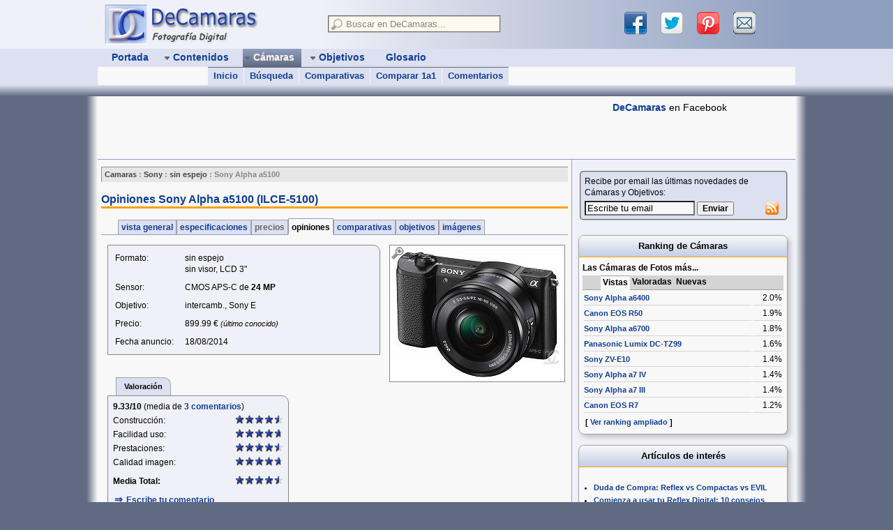

--- FILE ---
content_type: text/html; charset=ISO-8859-1
request_url: https://www.decamaras.com/CMS/component/option,com_camaras/Itemid,247/func,view/id,1941-opiniones-Sony-Alpha-a5100
body_size: 13927
content:
<?xml version='1.0'?>
 
<!DOCTYPE html PUBLIC "-//W3C//DTD XHTML 1.0 Transitional//EN" "http://www.w3.org/TR/xhtml1/DTD/xhtml1-transitional.dtd">
<html xmlns="http://www.w3.org/1999/xhtml" lang="es" xml:lang="es"> 
<head>
<script type="text/javascript"> if (window!=top) {top.location=location} </script>

<meta http-equiv="content-type" content="text/html; charset=iso-8859-1" />   
<meta http-equiv="content-languaje" content="es_ES" />   
<meta http-equiv="created" content="Wed, 14 Jan 2026 01:03:48 GMT" />

<title>Sony Alpha a5100: Opiniones | DeCamaras</title>
<meta name="description" content="Opiniones sobre Sony Alpha a5100 (ILCE-5100): valoracion 9.33/10 - leer los 3 comentarios de nuestros visitantes sobre esta camara." />
<meta name="thumbnail" content="https://www.decamaras.com/imagen/camaras14/sony-a5100p.jpg" />
<meta name="robots" content="index, follow" />
<link href="https://feeds.feedburner.com/NewCamaras" rel="alternate" type="application/rss+xml" title="RSS camaras" />
<script src="https://www.decamaras.com/CMS/images/lightbox.js" type="text/javascript"></script>
<meta property="og:title" content="Sony Alpha a5100: Opiniones" />
<meta property="og:type" content="website" />
<meta property="og:url" content="https://www.decamaras.com/CMS/component/option,com_camaras/Itemid,247/func,view/id,1941-opiniones-Sony-Alpha-a5100" />
<meta property="og:image" content="https://www.decamaras.com/imagen/camaras14/sony-a5100.jpg" />
<base href="https://www.decamaras.com/CMS/" />
<script src="https://www.decamaras.com/CMS/includes/js/DCjavascript1.js"></script>
<link rel="shortcut icon" href="https://www.decamaras.com/CMS/images/favicon.ico" />
<link rel='alternate' media='only screen and (max-width: 640px)' href='https://m.decamaras.com/CMS/component/option,com_camaras/Itemid,247/func,view/id,1941-opiniones-Sony-Alpha-a5100' />

<link rel="apple-touch-icon" href="https://www.decamaras.com/apple-touch-icon.png" />
<meta name="viewport" content="width=device-width, initial-scale=1, user-scalable=no" />

<script async src="https://pagead2.googlesyndication.com/pagead/js/adsbygoogle.js?client=ca-pub-4825945792476457"
     crossorigin="anonymous"></script>

<!-- Global site tag (gtag.js) - Google Analytics -->
<script async src="https://www.googletagmanager.com/gtag/js?id=G-5X0P9GJNTJ"></script>
<script>
  window.dataLayer = window.dataLayer || [];
  function gtag(){dataLayer.push(arguments);}
  gtag('js', new Date());

  gtag('config', 'G-5X0P9GJNTJ');
</script>
     

<style type='text/css'>

html{overflow-y:scroll;}
body{font-size:12px;font-family:Verdana,Arial,Helvetica,sans-serif;color:#040404;background-color:#606A80;margin:auto;}
a{color:#0F3D99;font-weight:bold;text-decoration:none;}
a:hover{text-decoration:underline;color:#0F3D99;}
a:visited{color:#0F3D99;}
a:visited img{border-color:#0F3D99;}
table{font-size:1em;}
form{margin:0;padding:0;}
fieldset{padding:0;}
legend{color:#134CBF;}
textarea{font-size:1em;font-family:Verdana,Arial,Helvetica,sans-serif;}
hr{border-top:1px solid #8F9FBF;width:100%;clear:both;}
blockquote{margin:10px 5px 10px 15px;}
table.tablefixed{table-layout:fixed;width:100%;}
table.tablefixed td{white-space:nowrap;overflow:hidden;}
table.table0{width:100%;margin:0;padding:0;border-width:0;border-spacing:0;border-collapse:collapse;}
table.table0 td{margin:0;padding:0;}
#menusup,#logo-user,#cuerpo,#pie{width:1000px;margin:auto;position:relative;}
#cabecera{
min-width:1000px;background-color:#DCE0F0;}
#logo-user{height:70px;}
#bannersup{height:90px;
border-bottom:1px solid #8F9FBF;overflow:hidden;}
#bannersupNO:hover{height:auto;}
#separa1{height:16px;min-width:1000px;background-color:#606A80;background:linear-gradient(#DCE0F0 ,#606A80);}
#separa2{height:10px;min-width:1000px;position:relative;background-color:#606A80;z-index:10;}
#cuerpo{line-height:1.4em;background-color:#F8F8F8;
}
#pie{font-size:1em;background-color:#8F9FBF;z-index:10;}
@media screen and (min-width:1032px){
#rell-izq{position:absolute;width:50%;height:70px;background-color:#F0F0F8;}
#rell-der{position:absolute;left:50%;width:50%;height:70px;background-color:#8F9FBF;}
#deg-izq{width:16px;height:100%;position:absolute;left:-16px;background:linear-gradient(to left,#F8F8F8 ,#606A80);}
#deg-der{width:16px;height:100%;position:absolute;right:-16px;background:linear-gradient(to right,#F8F8F8 ,#606A80);z-index:-1;}
#pie-izq{width:16px;height:100%;position:absolute;left:-16px;background:linear-gradient(to left,#8F9FBF ,#606A80);}
#pie-der{width:16px;height:100%;position:absolute;right:-16px;background:linear-gradient(to right,#8F9FBF ,#606A80);}
}
#mosmsg{display:none;position:absolute;z-index:950;left:40%;top:20px;padding:10px;color:#0F3D99;font-size:1.2em;font-weight:bold;background-color:#FFF8ED;border:1px solid #E6E6E6;}
#tabcentro{border-width:0;border-spacing:0;
table-layout:fixed;font-size:1em;}
td.center_A,td.center_B{padding:0;overflow:hidden;vertical-align:top;}
td.center_A{width:680px;}
td.center_B{width:820px;}
div.center_A,div.center_B{position:relative;margin:10px 5px;}
td.right_A{width:320px;overflow:hidden;background-color:#F0F0F8;border-left:1px solid #8F9FBF;}
td.right_B{width:180px;overflow:hidden;background-color:#F0F0F8;border-left:1px solid #8F9FBF;}
.right_top{}
.right_center{margin:10px auto;position:relative;z-index:1;}
.right_bot{}
.pie1{padding:10px;}
.pie2{width:180px;margin:0;padding:8px 0 0 0;border-left:1px solid #606A80;}
.pie3,.pie3 a{color:#FFF8ED;}
div.pathway{font-size:0.9em;font-weight:bold;color:#888;background-color:#E6E6E6;border:1px inset #E6E6E6;padding:2px 4px;}
.center_A div.pathway{width:670px;}
.center_B div.pathway{width:810px;}
a.pathway:link,a.pathway:visited{color:#444;font-weight:bold;text-decoration:none;}
a.pathway:hover{text-decoration:underline;}
ul.pathway{list-style:none;margin:0;padding:0;}
ul.pathway li{display:inline;}

#zonasup {width:680px;height :70px;background-color:#F0F0F8;background:linear-gradient(to right,#F0F0F8 ,#8F9FBF);}
#zonasup1{width:360px;float:left;}
#zonasup2{width:260px;float:right;margin:5px;}
#zonaLogo{width:320px;height:70px;vertical-align:top;background-color:#F0F0F8;}
#logoDC {margin:4px 8px;}
#logoDC a{display:block;}
#searchbox{}
#search_fld{width:240px;margin:10px;padding:2px;background-color:#FFF8ED;position:relative;z-index:999;}
input.inputbox_top{width:200px;margin:0 4px;padding:1px;border-width:0px;font-size:13px;font-family:Tahoma,Verdana,Geneva,Arial,Helvetica,sans-serif;background-color:transparent;}
#div_res_search{width:310px;position:absolute;left:-4px;top:4px;z-index:1000;text-align:left;border:1px solid #A2A2A2;background-color:#FFF8ED;box-shadow:4px 4px 4px rgba(32,32,32,0.5);}
.search_no{padding:4px;font-size:0.9em;}
#sharebox,#sharebox1{margin:0 10px;overflow:hidden;}
#sharebox a,#sharebox1 a{margin:0 10px;width:32px;height:32px;display:block;float:left;overflow:hidden;}
a.shl1{background:url("https://www.decamaras.com/CMS/templates/dc4/images/share-icons2.png") 0 0}
a.shl2{background:url("https://www.decamaras.com/CMS/templates/dc4/images/share-icons2.png") -32px 0}
a.shl3{background:url("https://www.decamaras.com/CMS/templates/dc4/images/share-icons2.png") -64px 0}
a.shl4{background:url("https://www.decamaras.com/CMS/templates/dc4/images/share-icons2.png") -96px 0}
#sharespread{height:60px;}
#sharepie{width:440px;margin-left:5px;padding:8px;background-color:#F0F0F8;border:1px solid grey;border-bottom-width:0px;border-radius:6px 6px 0 0;position:absolute;bottom:0px;}
#menu_user{line-height:1.4em;margin:5px 2px;padding:4px;
overflow:hidden;}
#menu_user div{margin-top:10px;}
#banner1{width:728px;height:90px;float:left;margin:0px;overflow:hidden;}
#banner2{width:250px;height:92px;float:left;margin:-2px 0 0 10px;overflow:hidden;}
.dib{display:inline-block;}
.vat{vertical-align:top;}
.fl{float:left;}
.fr{float:right;}
.cb{clear:both;}
.mt10{margin-top:10px}
.mr10{margin-right:10px;}
.ml10{margin-left:10px;}
.mrgButtonG{margin:10px 15px;}
.peque,a.peque,a.peque:hover,a.peque:visited{font-size:90%;font-weight:normal;}
.componentheading{color:#0F3D99;font-size:1.3em;font-weight:bold;padding:2px 0px;margin:15px 0 10px 0;border-bottom:medium solid #FFA000;}
#sidebar1{display:none;}
@media screen and (min-width:1380px) and (min-height:760px){#sidebar1{display:block;}}

#menusup{height:52px;font-family:Tahoma,Verdana,Geneva,Arial,Helvetica,sans-serif;z-index:990;overflow:hidden;background-color:#DCE0F0;
}
#menubar{height:26px;width:1000px;margin:auto;}
#menusub{height:26px;width:1000px;background-color:#F8F8F8;}
#r_menu{float:right;font-size:13px;margin:4px 10px;color:#0F3D99;}
ul.mainlevel_m3{height:26px;list-style:none;margin:0;padding:0 5px;font-size:14px;}
li.mainlevel_m3{margin:0 5px;padding:0;z-index:980;position:relative;display:inline;float:left;}
a.mainlevel_m3{display:block;}
a.mainlevel_m3:link,a.mainlevel_m3:visited,a.mainlevel_m3:hover {text-decoration:none;font-weight:bold;white-space:nowrap;}
a.mainlevel_m3:link,a.mainlevel_m3:visited{color:#0F3D99;}
a.mainlevel_m3:hover{
background-color:#8F9FBF;z-index:999;}
a.mainlevel_m3 span.mmenu{display:block;height:18px;padding:4px 6px 4px 2px;}
li.hidemenu div{display:none;}
li.showmenu div{display:block;}
li.showmenu span.mmenu{background-color:#8F9FBF;background:linear-gradient(#C3CFE5 ,#8F9FBF);}
a.mainlevel_m3:hover span{}
a.mainlevel_m3:hover span.mmenu{background-color:#8F9FBF;}
li.active_m3 span{color:#FFF8ED;}
li.active_m3 span.mmenu{background-color:#606A80;background:linear-gradient(#8F9FBF ,#606A80);}
div.sublevel_m3{position:absolute;width:620px;height:26px;top:26px;left:-50px;z-index:990;font-size:13px;overflow:hidden;}
ul.sublevel_m3{list-style:none;margin:0;padding:0;font-size:13px;}
ul.sublevel_m3 li{display:inline;float:left;white-space:nowrap;background-color:#DCE0F0;border-top:1px solid #8F9FBF;}
.border_sub_izq{border-left:1px solid #F8F8F8;}
a.sublevel_m3{display:block;height:18px;margin:0px 0px;padding:4px 8px;text-decoration:none;}
a.sublevel_m3:link,a.sublevel_m3:visited{color:#0F3D99;}
a.sublevel_m3:hover{
background-color:#8F9FBF;
text-decoration:none;}
li.active_s3 a.sublevel_m3{color:#FFF8ED;background-color:#8F9FBF;}
li.active_m3 ul li{border-color:#606A80;}



.articlehead{color:#0F3D99;font-size:1.25em;font-weight:bold;}
.category{color:#0F3D99;font-size:1.2em;font-weight:bold;text-decoration:none;margin:4px 0;}
.cat_list,.cat_table{line-height:1.8;}
.newspaneopen{border:0px ridge #D4D4D4;}
.contentpaneopen{border:0px ridge #D4D4D4;width:100%;}
.contentheading{color:#0F3D99;font-size:1.2em;font-weight:bold;white-space:nowrap;padding:5px 0px 2px 0px;}
h1.contentheading{color:#0F3D99;font-size:1.3em;font-weight:bold;white-space:nowrap;padding-top:15px;border-bottom:medium solid #FFA000;}
.otherheading{color:#404040;font-size:1.2em;font-weight:bold;margin:0 0 5px 0;padding:0;}
.bigheading{color:#404040;font-size:1.25em;font-weight:bold;margin:0 0 5px 0;padding:0;}
.ctc .contentheading{color:#404040;font-weight:bold;padding:5px 0 2px 0;border-bottom:1px solid #666666;}
.componenttable{border-width:0;}
.componenttable th{color:#FFF8ED;font-size:1.1em;font-weight:bold;background:#606A80 url("https://www.decamaras.com/CMS/templates/dc4/images/fondos.gif") left -84px repeat-x;}
.componenttable td.contentheading{font-size:1.1em;text-align:center;padding:4px;border-width:0;background:#8F9FBF url("https://www.decamaras.com/CMS/templates/dc4/images/fondos.gif") left -34px repeat-x;}
.componenttable a.category{font-size:1.1em;}
.contentpagetitle{text-align:center;}
.center{text-align:center;}
.newsarticle{color:#404040;font-size:12px;text-align:left;}
.highlight{color:#33DD33;font-weight:bold;}
.p_grande{font-size:1.1em;}
li.latestnews{margin-top:5px;}
.poll{color:#8F9FBF;font-size:12px;line-height:14px;}
.sectiontableentry1,.newspane,.popupwindow{background-color:#F0F0F8}
.sectiontableentry2{background-color:#DCE0F0}
.sectiontableheader{color:#FFF8ED;font-weight:bold;background:#606A80 url("https://www.decamaras.com/CMS/templates/dc4/images/fondos.gif") left -84px repeat-x;padding:4px;}
tr.sectiontableentry1 td,tr.sectiontableentry2 td{padding:4px;}

table.moduletable{margin:0px;padding:0px;width:100%;}
table.moduletable th{font-size:1.1em;font-weight:bold;text-align:center;}
table.moduletable td{font-size:1em;font-weight:normal;}
div.modulediv_R{margin:5px 0 15px 8px;}
table.moduletable_R{border:1px solid #A2A2A2;border-radius:8px;box-shadow:4px 4px 6px #C4C4C4;background:#F8F8F8;padding:0;width:100%;}
table.moduletable_R th{font-size:1.1em;font-weight:bold;text-align:center;padding:7px 5px;border-radius:8px 8px 0 0;background-color:#C3CFE5;background:linear-gradient(#F8F8F8,#C3CFE5);border-bottom:1px solid #FFA000;}
table.moduletable_R td{padding:5px;}
.right_A div.modulediv_R{width:300px;}
.right_B div.modulediv_R{width:160px;}
div.modulediv_B{position:absolute;left:8px;}
table.moduletable_R1{border-width:0;padding:5px;width:100%;}
table.modt1 td{font-size:1em;line-height:1.25em;}
table.modt2 ul{font-size:0.9em;line-height:1.25em;padding:2px 0;margin-left:1.5em;}

table.contenttoc{border:1px outset #606A80;background:#C3CFE5;margin:5px 0px 5px 5px;padding:2px 2px 2px 2px;font-size:14px;font-weight:bold;float:right;}
table.contenttoc th{color:#000033;background:#8F9FBF;}
.pagenavcounter{color:#040404;font-size:1em;font-weight:bold;font-style:italic;}
.pagenavbar{color:#000033;background:#C3CFE5;text-align:center;font-weight:bold;padding:5px;}
.pagenav{}
.titulo_art,.titulo_ana,.titulo_ctc,.titulo_CTC,.titulo_tut,.titulo_fla{font-size:1.2em;font-weight:bold;font-style:italic;margin-top:1.5em;color:#003366;}
ul.toc_art{list-style:none;line-height:2;}
.firma{clear:both;color:#404040;font-size:1.15em;font-weight:bold;font-style:italic;border:1px outset #C3CFE5;background-color:#C3CFE5;margin:4px 0;padding:4px;}
.commentlist{border:1px solid #606A80;background-color:#C3CFE5;}
table.cam_espec{margin-top:4px;border:1px solid #888;border-collapse:collapse;}
table.cam_espec td{border:1px solid #888;}
.cam_espeh{color:#404040;font-size:1.1em;font-weight:bold;background:#C3CFE5;padding:4px;text-align:center;}
table.tab_espe_noti{border:2px outset #404040;background:#C3CFE5;margin:0px;padding:0px;}
table.tab_espe_noti td{background:#D4D4D4;}
table.tab_compara{border:0px solid #A2A2A2;border-collapse:collapse;}
table.tab_compara td{border:1px solid #A2A2A2;}
tr.tr_comp:hover{background-color:white}
fieldset.mi_banner1{border:#FFA000 2px solid;padding:4px;background-color:#404040;}
a.mi_banner1:link,a.mi_banner1:hover,a.mi_banner1:visited{color:#F0F0F0;}
table.moduletable_ban1{margin:0px 0px 10px 0px;padding:0px;width:128px;background-color:#FFF8ED;}
.button{font-size:12px;font-weight:bold;}
.buttonheading{color:#0F3D99;font-size:12px;font-weight:bold; background:#8F9FBF;}
.combosearch{font-size:12px;font-weight:bold;background:#FFF8ED;}
.inputbox{background:#F8F8F8;font-size:1.05em;font-weight:bold;}
.inputbox_no{background:#DCE0F0;font-size:1.05em;font-weight:normal;}
.inputbox_si{background:#FFF8ED;font-size:1.05em;font-weight:bold;}
.selectbox,.input{background:#FFF8ED;}
.message{color:#f04040;font-size:1.2em;font-weight:bold;}
.small{color:#FFA000;font-size:0.9em;text-decoration:none;}
div.tabs_div{line-height:1.8em;}
div.tabs_div td,table.tabs_tab td{padding:2px 0;}
table.tabs_tab td{border-bottom:1px solid #D4D4D4;}
td.offtab{padding:0;background-color:#D4D4D4;border-bottom:1px solid #A2A2A2;}
td.ontab {padding:0;background-color:#F8F8F8;border-top:1px solid #A2A2A2;}
.contentpane ul{margin:2px 4px 2px 16px;padding:0px;list-style-position:outside;list-style-type:circle;}
.contentintro_body{padding:5px;border:1px solid #A2A2A2;}
.contentintro_body img{margin-right:5px;}
.camara_list{border-bottom:1px solid #A2A2A2}
.camara_list td{border-top:1px solid #A2A2A2;border-right:1px solid #fff;}
.big_home{ font-family:Arial,sans-serif;font-size:1.15em;text-align:justify;}
td.midM2td{border:1px solid #8F9FBF;}
table.lst_rank{width:100%;padding:0px;margin:0px;border-top:1px dashed #8F9FBF;}
table.lst_rank td{height:62px;border-bottom:1px dashed #8F9FBF;background-color:#F8F8F8;}
table.midM3{border-top:1px solid #8F9FBF;}
td.midM3td{border-right:1px solid #8F9FBF;}
td.midM3td th{border-bottom:1px solid #A2A2A2;padding-bottom:2px;}
td.midM3td a,td.midM3td a:hover,td.midM3td a:visited{font-weight:normal;}
a.tooltip:hover{position:relative;text-decoration:none;}
a.tooltip span{display:none;top:10px;left:-190px;width:200px;font-weight:normal;text-decoration:none;color:black;padding:5px;margin:5px;background:#FFF8ED;border:1px solid #404040;}
a.tooltip:hover span{position:absolute;display:block;z-index:2000;}
a.tip2{display:inline-block;margin:4px;padding:2px 4px;border:1px dotted blue;}
a.tip2:hover{border:1px solid blue;background:#FFF8ED;}
a.tip2 span{top:30px;left:-122px;width:240px;border-radius:5px;}
a.tip2 span:after{content:'';position:absolute;bottom:100%;left:50%;margin-left:-8px;width:0;height:0;border-bottom:8px solid #000000;border-right:8px solid transparent;border-left:8px solid transparent;}
.cotab_tbl{padding-top:6px;padding-bottom:6px;line-height:1.2em;}
.cotab_lst{margin:0;padding:0;border:0;list-style-type:none;}
.cotab_sep{width:100%;margin:0;padding-top:6px;border-top:1px solid #F8F8F8;border-bottom:1px solid #8F9FBF;}
.cotab{display:inline;font-weight:bold;padding:3px 1px 3px 1px;border:1px solid #A2A2A2;}
.cotab_act{padding-top:5px;border-bottom-width:0;background-color:#F8F8F8;border-color:#8F9FBF;}
.cotab_off{color:#666;border-bottom:1px solid #8F9FBF;background-color:#DCE0F0;}
.cotab_on {border-bottom:1px solid #8F9FBF;background-color:#DCE0F0;}
.cotab_on a{text-decoration:none;}
.cotab_on a:hover{text-decoration:none;background-color:#F8F8F8;}
.pad4{padding:4px;}
.gl_letter{background-color:#F0F0F8;border:1px solid #A2A2A2;}
.gl_nav{font-size:1.4em;font-weight:bold;line-height:1.8em;text-align:center;}
div.gl_nav div{display:inline-block;}
.pathwayf{color:#404040;font-size:1em;}
table.blog_all_P{border-spacing:8px;}
td.blog_item_P{background-color:#F0F0F8;border:1px solid #A2A2A2;}
.contentheading_P{font-size:1.2em;margin:5px;}
table.tab_inset{border:1px solid #A2A2A2;}
table.tab_inset td{border:1px inset #A2A2A2;background-color:#E6E6E6;}
table.tab_inset .td1{border:0px;background-color:#DCE0F0;}
table.tab_inset .td2{border:0px;background-color:#F0F0F8;}
table.camara_list .category{font-size:1.1em;}
ul.mostread{margin:0;padding:0 0 0 1.5em;}
ul.mainlevel{margin:0;padding:0 0 0 24px;}
.subpie,.dirp{font-size:0.95em;}
.round2{border-radius:0 10px 0 0;}
.arrow{font-size:14px;color:#0F3D99;padding:0 2px;}
table.tab_res_search{margin:0px;}
table.tab_res_search td{padding:4px;}
table.tab_res_search tr:hover{background-color:#eee;}
table.border3d td{border-bottom:1px solid #D4D4D4;}
.padi,table.trpadi td{padding:4px;}
table.trpadi{line-height:1.4em;}
div.padi{border:1px solid #888;margin:0 5px;}
.tdalto{height:2.5em;}
.ctitle{display:inline-block;padding:0.3em 1.0em;margin:0 0 0 1.6em;color:#040404;font-size:0.9em;font-weight:bold; line-height:1.8em;border:1px solid #A2A2A2;border-bottom-width:0px;}
.co_compPanel{margin-left:10px;border:1px solid grey;border-radius:10px;background-color:#f0f0f0;width:75%;padding:5px;}
.compraBtn{max-width:230px;margin:0 auto;padding:0;font-size:14px;border:1px solid grey;border-radius:8px;overflow:hidden;background-color:#ffa000;}
.compraBtn a{display:block;margin:0;padding:5px 10px;text-align:center;background:linear-gradient(rgba(255,255,255,0.6),rgba(0,0,0,0.1));}
.compraBtn a:hover{text-decoration:none;background:linear-gradient(rgba(0,0,0,0.1),rgba(255,255,255,0.6));}

#lightbox{background-color:#eee;padding:10px;border-bottom:2px solid #666;border-right:2px solid #666;z-index:2000;}
#lightboxDetails{font-size:0.8em;padding-top:0.4em;}
#lightboxCaption{float:left;}
#keyboardMsg{float:right;}
#closeButton{top:0px;right:0px;}
#lightbox img{border:none;clear:both;}
#overlay img{border:none;}
#overlay{width:100%;min-width:1000px;margin:auto;background-image:url("https://www.decamaras.com/CMS/images/overlay.png");}
* html #overlay{background-color:#333;background-color:transparent;// background-image:url(https://www.decamaras.com/CMS/images/blank.gif);filter:progid:DXImageTransform.Microsoft.AlphaImageLoader(src="https://www.decamaras.com/CMS/images/overlay.png",sizingMethod="scale");}


@media print{body{font-size:75%;font-family:verdana,helvetica,sans-serif;}
body,#cuerpo,.center_A,.center_B{color:black;background-color:white;width:auto !important;margin:auto !important;padding:0 !important;}
#cabecera,#bannersup,#separa1,#separa2,#pie,#sharepie,
.right_A,.right_B,.pathway,.googlead,.addthis,.commentlist,.pagenav_content{visibility:hidden !important;display:none !important;}}

</style>

</head>
<body>


<script type="text/javascript">
  (function(i,s,o,g,r,a,m){
  i['GoogleAnalyticsObject']=r;i[r]=i[r]||function(){
  (i[r].q=i[r].q||[]).push(arguments)},i[r].l=1*new Date();a=s.createElement(o),
  m=s.getElementsByTagName(o)[0];a.async=1;a.src=g;m.parentNode.insertBefore(a,m)
  }) (window,document,'script','//www.google-analytics.com/analytics.js','ga');
  ga('create', 'UA-182796-1', 'decamaras.com')
  ga('require', 'displayfeatures')
  ga('send', 'pageview')
</script>


<div id="fb-root"></div>

<script async defer crossorigin="anonymous" src="https://connect.facebook.net/es_ES/sdk.js#xfbml=1&version=v12.0" nonce="sWoxE7pS"></script>

<script>
  var tipoBanner = 1;
</script>
<div id="cabecera">

 <div id="rell-izq"></div>
 <div id="rell-der"></div>

 <div id="logo-user">
  <table class="table0">
   <tr>
    <td id="zonaLogo">
  <div id="logoDC">
   <a href="https://www.decamaras.com/CMS/index.php" title="Portada DeCamaras">
    <img src="https://www.decamaras.com/imagen/web/logoDC4.jpg" alt="Logo DeCamaras" width="225" height="60" border="0" />
   </a>
  </div>
  
    </td>
    <td id="zonasup">
     <div id="zonasup1">
      <div id="searchbox">
<script type="text/javascript">
  var cntTimeout = 0
  var wordOld = ''

function ajaxSearch() {
  cntTimeout++
  setTimeout("ajaxSearchDelayed("+cntTimeout+")", 250)
}
function ajaxSearchDelayed(count) {
  if (cntTimeout!=count) return
  var word = document.DCsearch.xword.value
  word = word.replace(/^\s+|\s+$/gm,'')

  if (word.length<2) {
    document.getElementById('div_res_search').style.display = 'block'
    document.getElementById('search_result').innerHTML = '<div class="search_no"><em>- Escribe al menos 2 letras para Buscar -</em></div>'
  }
  else {
    if (wordOld!=word) {
      var url = 'https://www.decamaras.com/CMS/components/com_search/dc-busca2.php' + '?xword=' + word
      getAJAX( url, showSearchResults, hideSearchResults )
    }
    else document.getElementById('div_res_search').style.display = 'block'
  }
  wordOld = word
}
function showSearchResults(response) {
  document.getElementById('div_res_search').style.display = 'block'
  document.getElementById('search_result').innerHTML = response
}
function hideSearchResults() {
  setTimeout( "document.getElementById('div_res_search').style.display = 'none'", 250)
}
</script>

  <form name="DCsearch" action="https://www.decamaras.com/CMS/component/option,com_search/Itemid,248" method="post" autocomplete='off' onsubmit="if (this.xword.value=='' || this.xword.value=='Buscar en DeCamaras...') return false;">
   <fieldset id="search_fld">
    <img src="https://www.decamaras.com/CMS/templates/dc4/images/search-btn.png" width="17" height="17" border="0" alt="buscar" title="buscar" align="left" />
    <input type="text" name="xword" class="inputbox_top" style="color:#888888;" value="Buscar en DeCamaras..."
 onfocus="if(this.value=='Buscar en DeCamaras...') {this.value='';this.style.color=''} else ajaxSearch(this.value)"
 onkeydown="ajaxSearch()" onkeyup="ajaxSearch()" onblur="hideSearchResults()" />
    <div style='position:relative;z-index:1000;'>
     <div id='div_res_search' style='display:none;'>
      <div id='search_result'>
    </div></div></div>
   </fieldset>
   <input type="hidden" name="goto" value="1" />
  </form>

      </div>
     </div>
     <div id="zonasup2">
      <div id="sharebox">
   

<script type="text/javascript">
function clickShare(ths, name, url) {
  ga('send', 'event', 'share', name, location.href)
  ths.href = url
  return true
}
</script>

 <a href="#" onclick="clickShare(this, 'Facebook', 'https://www.facebook.com/sharer/sharer.php?u=' + encodeURIComponent(location.href));"
  title="compartir en Facebook" class="shl1" target="_blank"></a> 
 &nbsp; 
 <a href="#" onclick="clickShare(this, 'Twitter', 'https://twitter.com/intent/tweet?text=' + encodeURIComponent(document.title) + '&amp;url='+ location.href);"
  title="compartir en Twitter" class="shl2" target="_blank"></a>
 &nbsp;
 <a href="#" onclick="clickShare(this, 'Pinterest', 'https://www.pinterest.com/pin/create/button/?description=' + encodeURIComponent(document.title) + '&amp;url=' + encodeURIComponent(location.href) + '&amp;media=' + encodeURIComponent('https://www.decamaras.com/imagen/camaras14/sony-a5100.jpg'));"
  title="compartir en Pinterest" class="shl3" target="_blank"></a> 
 &nbsp;
 <a href="#" onclick="clickShare(this, 'Email', 'mailto:?subject=Te%20puede%20interesar%20esta%20pagina%20en%20DeCamaras.com&amp;body=' + encodeURIComponent(document.title) + ' %0A%0A ' + encodeURIComponent(location.href));"
 title="compartir por Email" class="shl4"></a> 

      </div>
     </div>
    </td>
   </tr>
  </table>
 </div>

<div id="menusup">
<div id="menubar">
 <ul class="mainlevel_m3">
  <li class="mainlevel_m3 hidemenu" id="menu_1" onmouseover="menu_show(this,1)" onmouseout="menu_hide(this,0)">
   <a href="https://www.decamaras.com/CMS/index.php" class="mainlevel_m3">
	<span class="mmenu">&nbsp;&nbsp;Portada&nbsp;</span>
   </a>
  </li>
  <li class="mainlevel_m3 hidemenu" id="menu_2" onmouseover="menu_show(this,1)" onmouseout="menu_hide(this,0)">
   <a href="https://www.decamaras.com/CMS/content/view/10/10-Contenidos" class="mainlevel_m3" onclick="return !isTouch">
	<span class="mmenu"><img src='https://www.decamaras.com/CMS/templates/dc4/images/flechaMas.gif' alt='' width='9' height='9'  style='border:0;margin:0;vertical-align:middle;' />&nbsp;Contenidos&nbsp;</span>
   </a>
   <div class="sublevel_m3">
   <ul class="sublevel_m3">
    <li id="menu_2_1"><a href="https://www.decamaras.com/CMS/content/section/7/61-Articulos" class="sublevel_m3" >Artículos Fotográficos</a></li>
    <li id="menu_2_2"><a href="https://www.decamaras.com/CMS/content/section/4/81-Tutorial-Photoshop" class="sublevel_m3 border_sub_izq" >Tutoriales Photoshop</a></li>
    <li id="menu_2_3"><a href="https://www.decamaras.com/CMS/content/section/3/40-FAQ-de-Fotografia" class="sublevel_m3 border_sub_izq" >FAQ de Fotografía</a></li>
    <li id="menu_2_4"><a href="https://www.decamaras.com/CMS/content/view/74/211-Conoce-tu-Camara-Introduccion" class="sublevel_m3 border_sub_izq" >Conoce tu Cámara</a></li>
   </ul>
   </div>
  </li>
  <li class="mainlevel_m3 hidemenu" id="menu_3" onmouseover="menu_show(this,1)" onmouseout="menu_hide(this,0)">
   <a href="https://www.decamaras.com/CMS/component/option,com_camaras/Itemid,247" class="mainlevel_m3" onclick="return !isTouch">
	<span class="mmenu"><img src='https://www.decamaras.com/CMS/templates/dc4/images/flechaMas.gif' alt='' width='9' height='9'  style='border:0;margin:0;vertical-align:middle;' />&nbsp;Cámaras&nbsp;</span>
   </a>
   <div class="sublevel_m3">
   <ul class="sublevel_m3">
    <li id="menu_3_1"><a href="https://www.decamaras.com/CMS/component/option,com_camaras/Itemid,247" class="sublevel_m3" >Inicio</a></li>
    <li id="menu_3_2"><a href="https://www.decamaras.com/CMS/component/option,com_camaras/Itemid,247/func,find" class="sublevel_m3 border_sub_izq" >Búsqueda</a></li>
    <li id="menu_3_3"><a href="https://www.decamaras.com/CMS/component/option,com_camaras/Itemid,247/func,comp" class="sublevel_m3 border_sub_izq" >Comparativas</a></li>
    <li id="menu_3_4"><a href="https://www.decamaras.com/CMS/component/option,com_camaras/Itemid,247/func,cmp2" class="sublevel_m3 border_sub_izq" >Comparar 1a1</a></li>
    <li id="menu_3_5"><a href="https://www.decamaras.com/CMS/component/option,com_camaras/Itemid,247/func,cmnt" class="sublevel_m3 border_sub_izq" >Comentarios</a></li>
   </ul>
   </div>
  </li>
  <li class="mainlevel_m3 hidemenu" id="menu_4" onmouseover="menu_show(this,1)" onmouseout="menu_hide(this,0)">
   <a href="https://www.decamaras.com/CMS/component/option,com_objetivos/Itemid,291" class="mainlevel_m3" onclick="return !isTouch">
	<span class="mmenu"><img src='https://www.decamaras.com/CMS/templates/dc4/images/flechaMas.gif' alt='' width='9' height='9'  style='border:0;margin:0;vertical-align:middle;' />&nbsp;Objetivos&nbsp;</span>
   </a>
   <div class="sublevel_m3">
   <ul class="sublevel_m3">
    <li id="menu_4_1"><a href="https://www.decamaras.com/CMS/component/option,com_objetivos/Itemid,291" class="sublevel_m3" >Inicio</a></li>
    <li id="menu_4_2"><a href="https://www.decamaras.com/CMS/component/option,com_objetivos/Itemid,291/func,find" class="sublevel_m3 border_sub_izq" >Búsqueda</a></li>
    <li id="menu_4_3"><a href="https://www.decamaras.com/CMS/component/option,com_objetivos/Itemid,291/func,comp" class="sublevel_m3 border_sub_izq" >Comparativas</a></li>
    <li id="menu_4_4"><a href="https://www.decamaras.com/CMS/component/option,com_objetivos/Itemid,291/func,cmnt" class="sublevel_m3 border_sub_izq" >Comentarios</a></li>
   </ul>
   </div>
  </li>
  <li class="mainlevel_m3 hidemenu" id="menu_6" onmouseover="menu_show(this,1)" onmouseout="menu_hide(this,0)">
   <a href="https://www.decamaras.com/CMS/component/option,com_glossary/Itemid,255" class="mainlevel_m3">
	<span class="mmenu">&nbsp;&nbsp;Glosario&nbsp;</span>
   </a>
  </li>
 </ul>
</div>

<div id="menusub"></div>

<script type="text/javascript">
function menu_hide(ths) {
  ths.className = ths.className.replace(" showmenu", " hidemenu")
  if (active_menu!=0) {
    active_TO = setTimeout( 'show_active()', 100)
  }
}
function menu_show(ths) {
  if (active_menu!=0) {
    if (active_TO!=0) clearTimeout(active_TO)
    else active_menu.className = active_menu.className.replace(" showmenu", " hidemenu")
  }
  ths.className = ths.className.replace(" hidemenu", " showmenu")
}
function show_active() {
  active_menu.className = active_menu.className.replace(" hidemenu", " showmenu")
  active_TO = 0
}

var isTouch = "ontouchstart" in document.documentElement
var active_menu = 0
var active_subm = 0
var active_TO = 0
active_menu = document.getElementById("menu_3")
active_menu.className += " active_m3"
active_menu.className = active_menu.className.replace(" hidemenu", " showmenu")
</script>

</div>
 <div id="separa1"></div>

</div> <!-- cabecera -->


<div id="cuerpo">
 <div id="deg-izq"></div>
 <div id="deg-der"></div>

 <div id="bannersup">
<div id="banner1">
<ins class="adsbygoogle"
     style="display:inline-block;width:728px;height:90px"
     data-ad-client="ca-pub-4825945792476457"
     data-ad-slot="9949737998"></ins>
<script type="text/javascript">
(adsbygoogle = window.adsbygoogle || []).push({});
</script>
</div>
<div id="banner2">
<div style='margin:10px 0; font-family:helvetica; font-size:14px;'>
<a href='https://www.facebook.com/fotografia.decamaras/' title='nuestra pagina en Facebook' target='_blank'>DeCamaras</a>
en Facebook
</div>

<div class="fb-like" data-href="https://www.facebook.com/fotografia.decamaras/" data-width="250" data-layout="standard" data-action="like" data-size="large" data-share="false"></div>

</div>
 </div>

 <div id="centro">
  <table id="tabcentro">
   <tr>
    <td class="center_A">
     <div class="center_A">
      <div id="mosmsg"></div>

  <table class="table0 tablefixed"><tr><td>
   <div class="pathway">
<ul class="pathway" itemscope itemtype="http://schema.org/BreadcrumbList">
<li itemprop="itemListElement" itemscope itemtype="http://schema.org/ListItem"><a itemprop="item" href="https://www.decamaras.com/CMS/component/option,com_camaras/Itemid,247" class="pathway"><span itemprop="name">Camaras</span></a> <meta itemprop="position" content="1" /> : </li> <li itemprop="itemListElement" itemscope itemtype="http://schema.org/ListItem"><a itemprop="item" href="https://www.decamaras.com/CMS/component/option,com_camaras/Itemid,247/func,find/marca,Sony" class="pathway"><span itemprop="name">Sony</span></a> <meta itemprop="position" content="2" /> : </li> <li itemprop="itemListElement" itemscope itemtype="http://schema.org/ListItem"><a itemprop="item" href="https://www.decamaras.com/CMS/component/option,com_camaras/Itemid,247/func,find/marca,Sony/forma,seudoreflex" class="pathway"><span itemprop="name">sin espejo</span></a> <meta itemprop="position" content="3" /> : </li> Sony Alpha a5100
</ul>
   </div>
  </td></tr></table>

<h1 class='componentheading'> Opiniones Sony Alpha a5100 (ILCE-5100)</h1>
<table width='100%' cellpadding='0' cellspacing='0' border='0' class='cotab_tbl'><tr><td width='5%'><div class='cotab_sep'>&nbsp;</div></td>
<td><ul class='cotab_lst'>
<li class='cotab cotab_on'><a href='https://www.decamaras.com/CMS/component/option,com_camaras/Itemid,247/func,view/id,1941-Sony-Alpha-a5100'>&nbsp;vista&nbsp;general&nbsp;</a></li><li class='cotab cotab_on'><a href='https://www.decamaras.com/CMS/component/option,com_camaras/Itemid,247/func,view/id,1941-datos-Sony-Alpha-a5100'>&nbsp;especificaciones&nbsp;</a></li><li class='cotab cotab_off'>&nbsp;precios&nbsp;</li><li class='cotab cotab_act'>&nbsp;opiniones&nbsp;</li><li class='cotab cotab_on'><a href='https://www.decamaras.com/CMS/component/option,com_camaras/Itemid,247/func,view/id,1941-comparar-Sony-Alpha-a5100'>&nbsp;comparativas&nbsp;</a></li><li class='cotab cotab_on'><a href='https://www.decamaras.com/CMS/component/option,com_camaras/Itemid,247/func,view/id,1941-lentes-Sony-Alpha-a5100'>&nbsp;objetivos&nbsp;</a></li><li class='cotab cotab_on'><a href='https://www.decamaras.com/CMS/component/option,com_camaras/Itemid,247/func,view/id,1941-fotos-Sony-Alpha-a5100'>&nbsp;imágenes&nbsp;</a></li></ul></td>
<td width='25%'><div class='cotab_sep'>&nbsp;</div></td>
</tr>
</table>
<div itemscope itemtype='http://schema.org/Product'>
<meta itemprop='name' content='Sony Alpha a5100' />
<table width='100%' cellpadding='4' cellspacing='0' border='0' class='contentpane'>
<tr><td valign='top' width='100%'>
<div style='height:4px;'></div><div class='sectiontableentry1 round2 padi'>
<table width='100%' class=' trpadi'><tr><td valign='top' width='90'>Formato:</td><td>sin espejo<br/>sin&nbsp;visor, LCD&nbsp;3&quot;</td></tr>
<tr><td valign='top'>Sensor:</td><td>CMOS APS-C de <b>24&nbsp;MP</b></td></tr>
<tr><td valign='top'>Objetivo:</td><td>intercamb., Sony E</td></tr>
<tr><td valign='top'>Precio:</td><td>899.99 &euro; <span class='dirp'><em>(último conocido)</em></span></td></tr>
<tr><td valign='top'>Fecha&nbsp;anuncio:</td><td>18/08/2014</td></tr>
</table>
</div><br />
<br /><h3 class='sectiontableentry2 ctitle round2'>Valoración</h3><div class='sectiontableentry1 round2 padi' style='width:250px;'>
<table width='100%'>
<tr><td colspan='2'><b>9.33/10</b> (media de <a href='https://www.decamaras.com/CMS/component/option,com_camaras/Itemid,247/func,view/id,1941-opiniones-Sony-Alpha-a5100'>3 comentarios</a>)</td></tr>
<tr><td>Construcción: </td><td align='right'><img src='https://www.decamaras.com/imagen/web/rating90.gif' alt='9/10' title='9/10' /></td></tr>
<tr><td>Facilidad uso: </td><td align='right'><img src='https://www.decamaras.com/imagen/web/rating95.gif' alt='9.67/10' title='9.67/10' /></td></tr>
<tr><td>Prestaciones: </td><td align='right'><img src='https://www.decamaras.com/imagen/web/rating90.gif' alt='9/10' title='9/10' /></td></tr>
<tr><td>Calidad&nbsp;imagen:&nbsp;</td><td align='right'><img src='https://www.decamaras.com/imagen/web/rating95.gif' alt='9.67/10' title='9.67/10' /></td></tr>
<tr height='5'><td colspan='2'></td></tr>
<tr><td><b>Media Total: </b></td><td align='right'><img src='https://www.decamaras.com/imagen/web/rating90.gif' alt='9.33/10' title='9.33/10' /></td></tr>
<tr><td colspan='2' class='tdalto'><b class='arrow'>&rArr;</b> <a href='https://www.decamaras.com/CMS/component/option,com_camaras/Itemid,247/com,1/func,sign/id,1941-Comentar-Sony-Alpha-a5100'>Escribe tu comentario</a></td></tr>
</table>
<span itemprop='aggregateRating' itemscope itemtype='http://schema.org/AggregateRating'>
<meta itemprop='reviewCount' content='3' /><meta itemprop='ratingValue' content='9.33' /><meta itemprop='bestRating' content='10' /></span>
</div><br />
</td><td valign='top' width='260'>
<div style='width:250px; border:1px solid #888; margin:4px auto;'><a href='https://www.decamaras.com/imagen/camaras14/sony-a5100.jpg' target='_blank' class='dib' rel='lightbox' title='Sony Alpha a5100' style='display:block;position:relative;'><img src='https://www.decamaras.com/imagen/camaras14/250/sony-a5100.jpg' itemprop='image' alt='Sony Alpha a5100' border='0' /><img src='https://www.decamaras.com/CMS/images/lupa.png' alt='' border='0' style='position:absolute;z-index:200;top:2px;left:2px;'/></a></div>
</td></tr></table>
<br />&nbsp;&nbsp;<b>Hay 3 comentarios de nuestros usuarios sobre esta cámara:</b><br /><br />
<div style='height:4px;'></div><div class='sectiontableentry1 round2 padi'>
<table width='100%' cellpadding='4' cellspacing='0'><tr class='sectiontableentry2'><td colspan='3'><a href='https://www.decamaras.com/CMS/component/option,com_camaras/Itemid,247/func,view/id,1941-opinion/opid,2425'>#2425</a> <span class='peque'>Escrito el 15/12/2018</span> <span class='peque'>por&nbsp;</span><b>Àngel Galan</b> <span class='peque'>desde&nbsp;Girona</span></td></tr><tr><td valign='top' colspan='2'><div class='pad4'>Una gran maquina, dispongo de dos SONY la ILCE 5000 y la ILCE 5100 y ha las dos les ha pasado lo mismo, el sistema eléctrico del Flaix (trampilla de salida) se deteriora y te quedas sin el.     &nbsp;<br />Por lo demás es perfecta.</div></td>
<td valign='top' width='30%' rowspan='2'><fieldset class='sectiontableentry1'><table width='100%'>
<tr><td nowrap>Construcción: </td><td align='right'><img src='https://www.decamaras.com/imagen/web/rating70.gif' alt='7/10' title='7/10'></td></tr>
<tr><td nowrap>Facilidad uso: </td><td align='right'><img src='https://www.decamaras.com/imagen/web/rating90.gif' alt='9/10' title='9/10'></td></tr>
<tr><td nowrap>Prestaciones: </td><td align='right'><img src='https://www.decamaras.com/imagen/web/rating90.gif' alt='9/10' title='9/10'></td></tr>
<tr><td nowrap>Calidad imagen: </td><td align='right'><img src='https://www.decamaras.com/imagen/web/rating100.gif' alt='10/10' title='10/10'></td></tr>
<tr height='5'><td colspan='2'></td></tr>
<tr><td nowrap>Valor. Media: </td><td align='right'><img src='https://www.decamaras.com/imagen/web/rating85.gif' alt='8.75/10' title='8.75/10'></td></tr>
</table>
</fieldset>
</td></tr>
<tr><td valign='top' width='35%'><div style='padding:4px; border-top:1px solid #ccc;'><img src='https://www.decamaras.com/CMS/images/cplus.gif' alt='+' width='16' height='16' hspace='4' vspace='4' border='0' valign='middle' style='vertical-align:middle'/><em> A favor:</em><br clear='all'/>Las imágenes </div></td>
<td valign='top' width='35%'><div style='padding:4px; border-top:1px solid #ccc;'><img src='https://www.decamaras.com/CMS/images/cminus.gif' alt='-' width='16' height='16' hspace='4' vspace='4' border='0' valign='middle' style='vertical-align:middle'/><em> En contra:</em><br clear='all'/>El sistema del flaix</div></td></tr>
</table>
</div><br />
<div id="banner3" class="googlead" style="margin-top:10px; height:92px;">
<ins class="adsbygoogle"
     style="display:block"
     data-ad-client="ca-pub-4825945792476457"
     data-ad-slot="6710533619"
     data-ad-format="auto"></ins>
<script>
(adsbygoogle = window.adsbygoogle || []).push({});
</script>
</div>
<div style='height:4px;'></div><div class='sectiontableentry1 round2 padi'>
<table width='100%' cellpadding='4' cellspacing='0'><tr class='sectiontableentry2'><td colspan='3'><a href='https://www.decamaras.com/CMS/component/option,com_camaras/Itemid,247/func,view/id,1941-opinion/opid,2368'>#2368</a> <span class='peque'>Escrito el 09/11/2017</span> <span class='peque'>por&nbsp;</span><b>@caas14</b> <span class='peque'>desde&nbsp;Colombia</span></td></tr><tr><td valign='top' colspan='2'><div class='pad4'>La llevo usando 4 meses y me a encantado. Es apta para llevar de viaje sin que te incomode. La batería efectivamente alcanzada para 400 Tomás aproximadamente es un poco demorada la recarga de la batería un tiempo 4 horas lo que te obliga a tener otra batería de reserva. Las aplicaciones que se ven desde la página de Sony para complementar la cámara son atractivas pero hay que comprarlas. Los precios de estas aplicaciones varían dependiendo lo que quieras hacer con la cámara hay desde gratis hasta los 10 €.</div></td>
<td valign='top' width='30%' rowspan='2'><fieldset class='sectiontableentry1'><table width='100%'>
<tr><td nowrap>Construcción: </td><td align='right'><img src='https://www.decamaras.com/imagen/web/rating100.gif' alt='10/10' title='10/10'></td></tr>
<tr><td nowrap>Facilidad uso: </td><td align='right'><img src='https://www.decamaras.com/imagen/web/rating100.gif' alt='10/10' title='10/10'></td></tr>
<tr><td nowrap>Prestaciones: </td><td align='right'><img src='https://www.decamaras.com/imagen/web/rating80.gif' alt='8/10' title='8/10'></td></tr>
<tr><td nowrap>Calidad imagen: </td><td align='right'><img src='https://www.decamaras.com/imagen/web/rating90.gif' alt='9/10' title='9/10'></td></tr>
<tr height='5'><td colspan='2'></td></tr>
<tr><td nowrap>Valor. Media: </td><td align='right'><img src='https://www.decamaras.com/imagen/web/rating90.gif' alt='9.25/10' title='9.25/10'></td></tr>
</table>
</fieldset>
</td></tr>
<tr><td valign='top' width='35%'><div style='padding:4px; border-top:1px solid #ccc;'><img src='https://www.decamaras.com/CMS/images/cplus.gif' alt='+' width='16' height='16' hspace='4' vspace='4' border='0' valign='middle' style='vertical-align:middle'/><em> A favor:</em><br clear='all'/>Su calidad y velocidad es muy buena. Es robusta pero a la vez liviana. El enfoque desde la pantalla es genial. La app para androit es genial puedes ajustar la exposición el tiempo que desees.</div></td>
<td valign='top' width='35%'><div style='padding:4px; border-top:1px solid #ccc;'><img src='https://www.decamaras.com/CMS/images/cminus.gif' alt='-' width='16' height='16' hspace='4' vspace='4' border='0' valign='middle' style='vertical-align:middle'/><em> En contra:</em><br clear='all'/>Los tripodes originales son pocos al igual que los accesorios como el flash y los microfonos son muy pocas las opciones. Como ea tactil la pantalla siempre esta sucia. Lo recomendable es comprar un protector.</div></td></tr>
</table>
</div><br />
<div style='height:4px;'></div><div class='sectiontableentry1 round2 padi'>
<table width='100%' cellpadding='4' cellspacing='0'><tr class='sectiontableentry2'><td colspan='3'><a href='https://www.decamaras.com/CMS/component/option,com_camaras/Itemid,247/func,view/id,1941-opinion/opid,2176'>#2176</a> <span class='peque'>Escrito el 23/08/2016</span> <span class='peque'>por&nbsp;</span><b>Alex Rueda</b></td></tr><tr><td valign='top' colspan='2'><div class='pad4'>Esta camarita es excepcional. Tiene la calidad y la velocidad de una cámara réflex digital profesional, sin embargo es mucho más pequeña y puede caber en la palma de la mano. La tecnología de esta cámara es excepcional. El corto período de tiempo que se necesita para enfocar y tomar una foto es impresionante. Es una buena cámara para cualquiera que comienza con inquietudes y quiere algo mas profesional debido a las capacidades de esta cámara. &nbsp;<br />Aconsejo la a5100 por la calidad de las foto, el tamaño de la cámara, duración de la batería, wifi, etc todo un plus.</div></td>
<td valign='top' width='30%' rowspan='2'><fieldset class='sectiontableentry1'><table width='100%'>
<tr><td nowrap>Construcción: </td><td align='right'><img src='https://www.decamaras.com/imagen/web/rating100.gif' alt='10/10' title='10/10'></td></tr>
<tr><td nowrap>Facilidad uso: </td><td align='right'><img src='https://www.decamaras.com/imagen/web/rating100.gif' alt='10/10' title='10/10'></td></tr>
<tr><td nowrap>Prestaciones: </td><td align='right'><img src='https://www.decamaras.com/imagen/web/rating100.gif' alt='10/10' title='10/10'></td></tr>
<tr><td nowrap>Calidad imagen: </td><td align='right'><img src='https://www.decamaras.com/imagen/web/rating100.gif' alt='10/10' title='10/10'></td></tr>
<tr height='5'><td colspan='2'></td></tr>
<tr><td nowrap>Valor. Media: </td><td align='right'><img src='https://www.decamaras.com/imagen/web/rating100.gif' alt='10/10' title='10/10'></td></tr>
</table>
</fieldset>
</td></tr>
<tr><td valign='top' width='35%'><div style='padding:4px; border-top:1px solid #ccc;'><img src='https://www.decamaras.com/CMS/images/cplus.gif' alt='+' width='16' height='16' hspace='4' vspace='4' border='0' valign='middle' style='vertical-align:middle'/><em> A favor:</em><br clear='all'/>Su calidad de imagen&nbsp;<br />Su reducido tamaño </div></td>
<td valign='top' width='35%'><div style='padding:4px; border-top:1px solid #ccc;'><img src='https://www.decamaras.com/CMS/images/cminus.gif' alt='-' width='16' height='16' hspace='4' vspace='4' border='0' valign='middle' style='vertical-align:middle'/><em> En contra:</em><br clear='all'/>Nada de nada</div></td></tr>
</table>
</div><br />
<br /></div>
  </div>
<div id='sharespread'></div>
<div id='sharepie'>
<div class='otherheading' style='float:left'>Comparte esta p&aacute;gina: &nbsp; </div>
<div id='sharebox1'>

 <a href="#" onclick="clickShare(this, 'Facebook', 'https://www.facebook.com/sharer/sharer.php?u=' + encodeURIComponent(location.href));"
  title="compartir en Facebook" class="shl1" target="_blank"></a> 
 &nbsp; 
 <a href="#" onclick="clickShare(this, 'Twitter', 'https://twitter.com/intent/tweet?text=' + encodeURIComponent(document.title) + '&amp;url='+ location.href);"
  title="compartir en Twitter" class="shl2" target="_blank"></a>
 &nbsp;
 <a href="#" onclick="clickShare(this, 'Pinterest', 'https://www.pinterest.com/pin/create/button/?description=' + encodeURIComponent(document.title) + '&amp;url=' + encodeURIComponent(location.href) + '&amp;media=' + encodeURIComponent('https://www.decamaras.com/imagen/camaras14/sony-a5100.jpg'));"
  title="compartir en Pinterest" class="shl3" target="_blank"></a> 
 &nbsp;
 <a href="#" onclick="clickShare(this, 'Email', 'mailto:?subject=Te%20puede%20interesar%20esta%20pagina%20en%20DeCamaras.com&amp;body=' + encodeURIComponent(document.title) + ' %0A%0A ' + encodeURIComponent(location.href));"
 title="compartir por Email" class="shl4"></a> 

</div>
</div>
    </td>
    <td valign="top" class="right_A">
    <div class="right_top"></div>
    <div class="right_center">
			<div class="modulediv">
			<table cellpadding="0" cellspacing="0" class="moduletable">
							<tr>
					<td>
					<fieldset class="sectiontableentry2" style="margin:5px 10px 0 10px;padding:5px;border-radius:5px;">
<div style="margin-bottom:4px;">Recibe por email las últimas novedades de Cámaras y Objetivos:</div>
<form action="https://feedburner.google.com/fb/a/mailverify" method="post" target="popupwindow"
 onsubmit="window.open('https://feedburner.google.com/fb/a/mailverify?uri=NewCamaras&loc=es_ES', 'popupwindow', 'scrollbars=yes,width=580,height=580');return true">
<input type="text" style="width:150px;background-color:#f8f8f8;" name="email" value="Escribe tu email" onfocus="if(this.value=='Escribe tu email') this.value='';"/>
<input type="hidden" value="NewCamaras" name="uri"/>
<input type="hidden" name="loc" value="es_ES"/>
<input type="submit" value="Enviar" class="button" />
<a href="https://feeds.feedburner.com/NewCamaras" target="_blank" title="RSS"><img src="//www.decamaras.com/imagen/web/rss.gif" width="21" height="20" border="0" hspace="5" align="right" valign="top" alt="RSS"></a>
</form>
</fieldset><br />					</td>
				</tr>
						</table>
		</div>
					<div class="modulediv_R modt1">
			<table cellpadding="0" cellspacing="0" class="moduletable_R modt1">
							<tr>
					<th valign="top">
										Ranking de Cámaras					</th>
				</tr>
							<tr>
				<td>
				<div class='tabs_div'><b>Las Cámaras de Fotos más...<table class='table0'><tr><td class='offtab' width='10%'>&nbsp;</td><td id='tab11' class='offtab' onmouseover='dhtml1.cycleTab(this.id)'>&nbsp;Vistas&nbsp;</td><td id='tab21' class='offtab' onmouseover='dhtml1.cycleTab(this.id)'>&nbsp;Valoradas&nbsp;</td><td id='tab31' class='offtab' onmouseover='dhtml1.cycleTab(this.id)'>&nbsp;Nuevas&nbsp;</td><td class='offtab' width='40%'>&nbsp;</td></tr></table></b></div>
<div id='page11' class='pagetext'>
<table class='tablefixed tabs_tab'><tr><td width='85%' align='left'><a href='https://www.decamaras.com/CMS/component/option,com_camaras/Itemid,247/func,view/id,2229-Sony-Alpha-a6400' rel='nofollow' title='Sony Alpha a6400' class='dirp'>Sony Alpha a6400</a></td>
<td width='15%' align='right'>&nbsp;2.0%</td></tr>
<tr><td width='85%' align='left'><a href='https://www.decamaras.com/CMS/component/option,com_camaras/Itemid,247/func,view/id,2332-Canon-EOS-R50' rel='nofollow' title='Canon EOS R50' class='dirp'>Canon EOS R50</a></td>
<td width='15%' align='right'>&nbsp;1.9%</td></tr>
<tr><td width='85%' align='left'><a href='https://www.decamaras.com/CMS/component/option,com_camaras/Itemid,247/func,view/id,2342-Sony-Alpha-a6700' rel='nofollow' title='Sony Alpha a6700' class='dirp'>Sony Alpha a6700</a></td>
<td width='15%' align='right'>&nbsp;1.8%</td></tr>
<tr><td width='85%' align='left'><a href='https://www.decamaras.com/CMS/component/option,com_camaras/Itemid,247/func,view/id,2371-Panasonic-Lumix-DC-TZ99' rel='nofollow' title='Panasonic Lumix DC-TZ99' class='dirp'>Panasonic Lumix DC-TZ99</a></td>
<td width='15%' align='right'>&nbsp;1.6%</td></tr>
<tr><td width='85%' align='left'><a href='https://www.decamaras.com/CMS/component/option,com_camaras/Itemid,247/func,view/id,2307-Sony-ZV-E10' rel='nofollow' title='Sony ZV-E10' class='dirp'>Sony ZV-E10</a></td>
<td width='15%' align='right'>&nbsp;1.4%</td></tr>
<tr><td width='85%' align='left'><a href='https://www.decamaras.com/CMS/component/option,com_camaras/Itemid,247/func,view/id,2312-Sony-Alpha-a7-IV' rel='nofollow' title='Sony Alpha a7 IV' class='dirp'>Sony Alpha a7 IV</a></td>
<td width='15%' align='right'>&nbsp;1.4%</td></tr>
<tr><td width='85%' align='left'><a href='https://www.decamaras.com/CMS/component/option,com_camaras/Itemid,247/func,view/id,2200-Sony-Alpha-a7-III' rel='nofollow' title='Sony Alpha a7 III' class='dirp'>Sony Alpha a7 III</a></td>
<td width='15%' align='right'>&nbsp;1.4%</td></tr>
<tr><td width='85%' align='left'><a href='https://www.decamaras.com/CMS/component/option,com_camaras/Itemid,247/func,view/id,2321-Canon-EOS-R7' rel='nofollow' title='Canon EOS R7' class='dirp'>Canon EOS R7</a></td>
<td width='15%' align='right'>&nbsp;1.2%</td></tr>
</table>
<div class='dirp' style='margin:4px'><b>[ <a href='https://www.decamaras.com/CMS/component/option,com_camaras/Itemid,247/func,stats/opc,vista' title='Ranking de camaras mas vistas'>Ver ranking ampliado</a> ]</b></div>
</div>
<div id='page21' class='pagetext'>
<table class='tablefixed tabs_tab'><tr><td width='85%' align='left'><a href='https://www.decamaras.com/CMS/component/option,com_camaras/Itemid,247/func,view/id,2087-Canon-PowerShot-G7-X-Mark-II' rel='nofollow' title='Canon PowerShot G7 X Mark II' class='dirp'>Canon PowerShot G7 X Mark II</a></td>
<td width='15%' align='right'>&nbsp;10.0</td></tr>
<tr><td width='85%' align='left'><a href='https://www.decamaras.com/CMS/component/option,com_camaras/Itemid,247/func,view/id,2165-Nikon-D7500' rel='nofollow' title='Nikon D7500' class='dirp'>Nikon D7500</a></td>
<td width='15%' align='right'>&nbsp;9.8</td></tr>
<tr><td width='85%' align='left'><a href='https://www.decamaras.com/CMS/component/option,com_camaras/Itemid,247/func,view/id,2312-Sony-Alpha-a7-IV' rel='nofollow' title='Sony Alpha a7 IV' class='dirp'>Sony Alpha a7 IV</a></td>
<td width='15%' align='right'>&nbsp;9.8</td></tr>
<tr><td width='85%' align='left'><a href='https://www.decamaras.com/CMS/component/option,com_camaras/Itemid,247/func,view/id,1915-Canon-EOS-1200D' rel='nofollow' title='Canon EOS 1200D' class='dirp'>Canon EOS 1200D</a></td>
<td width='15%' align='right'>&nbsp;9.6</td></tr>
<tr><td width='85%' align='left'><a href='https://www.decamaras.com/CMS/component/option,com_camaras/Itemid,247/func,view/id,2020-Nikon-D7200' rel='nofollow' title='Nikon D7200' class='dirp'>Nikon D7200</a></td>
<td width='15%' align='right'>&nbsp;9.5</td></tr>
<tr><td width='85%' align='left'><a href='https://www.decamaras.com/CMS/component/option,com_camaras/Itemid,247/func,view/id,2088-Canon-EOS-80D' rel='nofollow' title='Canon EOS 80D' class='dirp'>Canon EOS 80D</a></td>
<td width='15%' align='right'>&nbsp;9.3</td></tr>
<tr><td width='85%' align='left'><a href='https://www.decamaras.com/CMS/component/option,com_camaras/Itemid,247/func,view/id,2172-Canon-EOS-6D-Mark-II' rel='nofollow' title='Canon EOS 6D Mark II' class='dirp'>Canon EOS 6D Mark II</a></td>
<td width='15%' align='right'>&nbsp;9.3</td></tr>
<tr><td width='85%' align='left'><a href='https://www.decamaras.com/CMS/component/option,com_camaras/Itemid,247/func,view/id,2100-Canon-EOS-1300D' rel='nofollow' title='Canon EOS 1300D' class='dirp'>Canon EOS 1300D</a></td>
<td width='15%' align='right'>&nbsp;9.0</td></tr>
</table>
<div class='dirp' style='margin:4px'><b>[ <a href='https://www.decamaras.com/CMS/component/option,com_camaras/Itemid,247/func,stats/opc,valor' title='Ranking de camaras mas valoradas'>Ver ranking ampliado</a> ]</b></div>
</div>
<div id='page31' class='pagetext'>
<table class='tablefixed tabs_tab'><tr><td width='85%' align='left'><a href='https://www.decamaras.com/CMS/component/option,com_camaras/Itemid,247/func,view/id,2388-Canon-EOS-R6-Mark-III' rel='nofollow' title='Canon EOS R6 Mark III' class='dirp'>Canon EOS R6 Mark III</a></td>
<td width='15%' align='right'>&nbsp;11/25</td></tr>
<tr><td width='85%' align='left'><a href='https://www.decamaras.com/CMS/component/option,com_camaras/Itemid,247/func,view/id,2387-Leica-M-EV1' rel='nofollow' title='Leica M EV1' class='dirp'>Leica M EV1</a></td>
<td width='15%' align='right'>&nbsp;10/25</td></tr>
<tr><td width='85%' align='left'><a href='https://www.decamaras.com/CMS/component/option,com_camaras/Itemid,247/func,view/id,2386-Fujifilm-X-T30-III' rel='nofollow' title='Fujifilm X-T30 III' class='dirp'>Fujifilm X-T30 III</a></td>
<td width='15%' align='right'>&nbsp;10/25</td></tr>
<tr><td width='85%' align='left'><a href='https://www.decamaras.com/CMS/component/option,com_camaras/Itemid,247/func,view/id,2385-Nikon-ZR' rel='nofollow' title='Nikon ZR' class='dirp'>Nikon ZR</a></td>
<td width='15%' align='right'>&nbsp;09/25</td></tr>
<tr><td width='85%' align='left'><a href='https://www.decamaras.com/CMS/component/option,com_camaras/Itemid,247/func,view/id,2384-Ricoh-GR-IV' rel='nofollow' title='Ricoh GR IV' class='dirp'>Ricoh GR IV</a></td>
<td width='15%' align='right'>&nbsp;08/25</td></tr>
<tr><td width='85%' align='left'><a href='https://www.decamaras.com/CMS/component/option,com_camaras/Itemid,247/func,view/id,2383-Sony-DSC-RX1R-III' rel='nofollow' title='Sony DSC-RX1R III' class='dirp'>Sony DSC-RX1R III</a></td>
<td width='15%' align='right'>&nbsp;07/25</td></tr>
<tr><td width='85%' align='left'><a href='https://www.decamaras.com/CMS/component/option,com_camaras/Itemid,247/func,view/id,2382-Fujifilm-X-E5' rel='nofollow' title='Fujifilm X-E5' class='dirp'>Fujifilm X-E5</a></td>
<td width='15%' align='right'>&nbsp;06/25</td></tr>
<tr><td width='85%' align='left'><a href='https://www.decamaras.com/CMS/component/option,com_camaras/Itemid,247/func,view/id,2381-Panasonic-Lumix-DC-S1II' rel='nofollow' title='Panasonic Lumix DC-S1II' class='dirp'>Panasonic Lumix DC-S1II</a></td>
<td width='15%' align='right'>&nbsp;05/25</td></tr>
</table>
<div class='dirp' style='margin:4px'><b>[ <a href='https://www.decamaras.com/CMS/component/option,com_camaras/Itemid,247/func,new' title='Lista de camaras mas nuevas'>Ver lista ampliada</a> ]</b></div>
</div>
<script type='text/javascript'>
var dhtml1 = new mosDHTML();dhtml1.hideElem("page21");dhtml1.hideElem("page31");dhtml1.cycleTab("tab11");
</script>
				</td>
			</tr>
			</table>
			</div>
						<div class="modulediv_R modt2">
			<table cellpadding="0" cellspacing="0" class="moduletable_R modt2">
							<tr>
					<th valign="top">
					Artículos de interés					</th>
				</tr>
								<tr>
					<td>
					<ul>
<li class="latestnews"><a href="content/view/510/61-Duda-de-Compra-Reflex-vs-Compactas-vs-EVIL">Duda de Compra: Reflex vs Compactas vs EVIL</a>
</li>
<li class="latestnews"><a href="content/view/857/61-Comienza-a-usar-tu-Reflex-Digital-10-consejos-basicos">Comienza a usar tu Reflex Digital: 10 consejos básicos</a>
</li>
<li class="latestnews"><a href="content/view/858/61-Progresa-con-tu-Reflex-Digital-10-consejos-avanzados">Progresa con tu Reflex Digital: 10 consejos avanzados</a>
</li>
</ul>					</td>
				</tr>
						</table>
		</div>
					<div class="modulediv_B">
			<table cellpadding="0" cellspacing="0" class="moduletable_B">
							<tr>
					<td>
					<div id="stick1" style="height:0px;"></div>
<div style="height:250px;">
<div id="bannr1" class="googlead center" style="margin-bottom:10px; width:300px; height:250px;">
<script>
if (tipoBanner) {
  document.write('<ins class="adsbygoogle" style="display:inline-block;width:300px;height:250px" data-ad-client="ca-pub-4825945792476457" data-ad-slot="4815380665"></ins>');
  (adsbygoogle = window.adsbygoogle || []).push({})
} else {
  var uri = 'https://impes.tradedoubler.com/imp?type(js)pool(531594)a(2123564)' + new String(Math.random()).substring(2, 11)
  document.write('<sc'+'ript type="text/javascript" src="'+uri+'" charset="ISO-8859-1"></sc'+'ript>');
}

var oldOnscroll = window.onscroll 
window.onscroll = function() {
  if (typeof(oldOnscroll)=='function') oldOnscroll()
  var stick1=document.getElementById('stick1')
  var bannr1=document.getElementById('bannr1')
  var rst1=stick1.getBoundingClientRect()
  if (rst1.top<0) {
    bannr1.style.position='fixed'
    bannr1.style.top='0px'
  } else {
    bannr1.style.position='relative'
  }
}
</script>
</div>
</div>					</td>
				</tr>
						</table>
		</div>
		    </div>
    <div class="right_bot"></div>
    </td>
   </tr>
  </table>
 </div>

</div> <!-- cuerpo -->


<div id="separa2"></div>

<div id="pie">
 <div id="pie-izq"></div>
 <div id="pie-der"></div>

 <table cellpadding="4" cellspacing="0" class="pie" width="100%">
  <tr>
<td valign='top' class='pie1'><b>Contenidos</b><br /> - <a href='https://www.decamaras.com/CMS/content/section/7/61-Articulos' class='subpie'>Artículos Fotográficos</a><br /> - <a href='https://www.decamaras.com/CMS/content/section/4/81-Tutorial-Photoshop' class='subpie'>Tutoriales Photoshop</a><br /> - <a href='https://www.decamaras.com/CMS/content/section/3/40-FAQ-de-Fotografia' class='subpie'>FAQ de Fotografía</a><br /> - <a href='https://www.decamaras.com/CMS/content/view/74/211-Conoce-tu-Camara-Introduccion' class='subpie'>Conoce tu Cámara</a><br /></td>
<td valign='top' class='pie1'><b>Cámaras</b><br /> - <a href='https://www.decamaras.com/CMS/component/option,com_camaras/Itemid,247' class='subpie'>Inicio</a><br /> - <a href='https://www.decamaras.com/CMS/component/option,com_camaras/Itemid,247/func,find' class='subpie'>Búsqueda</a><br /> - <a href='https://www.decamaras.com/CMS/component/option,com_camaras/Itemid,247/func,comp' class='subpie'>Comparativas</a><br /> - <a href='https://www.decamaras.com/CMS/component/option,com_camaras/Itemid,247/func,cmp2' class='subpie'>Comparar 1a1</a><br /> - <a href='https://www.decamaras.com/CMS/component/option,com_camaras/Itemid,247/func,cmnt' class='subpie'>Comentarios</a><br /></td>
<td valign='top' class='pie1'><b>Objetivos</b><br /> - <a href='https://www.decamaras.com/CMS/component/option,com_objetivos/Itemid,291' class='subpie'>Inicio</a><br /> - <a href='https://www.decamaras.com/CMS/component/option,com_objetivos/Itemid,291/func,find' class='subpie'>Búsqueda</a><br /> - <a href='https://www.decamaras.com/CMS/component/option,com_objetivos/Itemid,291/func,comp' class='subpie'>Comparativas</a><br /> - <a href='https://www.decamaras.com/CMS/component/option,com_objetivos/Itemid,291/func,cmnt' class='subpie'>Comentarios</a><br /></td>
<td valign='top' class='pie1'><a href='https://www.decamaras.com/CMS/component/option,com_glossary/Itemid,255'>Glosario</a><br /></td>
   <td valign='top' class='pie2'>
<ul class='mainlevel'>
<li><a href="https://www.decamaras.com/CMS/content/view/71/157-Aviso-legal" class="mainlevel" rel="nofollow">aviso legal</a></li>
<li><a href="https://www.decamaras.com/CMS/content/view/871/333-Politica-de-Privacidad" class="mainlevel" rel="nofollow">política de privacidad</a></li>
<li><a href="https://www.decamaras.com/CMS/content/view/868/331-Politica-de-Cookies" class="mainlevel" rel="nofollow">política de cookies</a></li>
<li><a href="https://www.decamaras.com/CMS/content/view/452/262-Visualizacion-y-Diseno" class="mainlevel" rel="nofollow">visualizacion</a></li>
<li><a href="https://www.decamaras.com/CMS/content/view/55/155-Quienes-somos" class="mainlevel" rel="nofollow">quienes somos</a></li>
<li><a href="https://www.decamaras.com/CMS/component/option,com_contact/Itemid,156/catid,4" class="mainlevel" rel="nofollow">contactar</a></li>
</ul>
   </td>
  </tr>  
  <tr>
   <td align="left" class="pie3"> &nbsp; 
    <a href="https://m.decamaras.com/CMS/component/option,com_camaras/Itemid,247/func,view/id,1941-opiniones-Sony-Alpha-a5100" rel="nofollow"> versi&oacute;n para m&oacute;vil &#9658; </a>
   </td>
   <td align="center" colspan="3" class="pie3">
	&copy; DeCamaras.com 2004-2026 - Todos los derechos reservados
   </td>
   <td class="pie3">
   </td>
  </tr>
 </table>

<script type="text/javascript">
function setCookiesAllowed() {
  var exdate = new Date()
  exdate.setDate(exdate.getDate() + 10*365)
  document.cookie = "CookiesAccepted=1; domain=.decamaras.com; path=/; expires=" + exdate.toUTCString()
  document.getElementById("cookieBox").style.display = "none"
}

function setCookieClick(ah) {
  var r = ah.getAttribute('href')
  if (r.indexOf('decamaras.com')>0) {
    var oc = ah.getAttribute('onclick')
    ah.setAttribute('onclick', 'setCookiesAllowed();' + oc)
  }
}

if (navigator.cookieEnabled) {
  var dl = document.links
  for(var i=0, max=dl.length; i<max; i++) setCookieClick( dl[i] )
  document.getElementById("cookieBox").style.display = "block"
}
</script>


</div>

<script async src='//pagead2.googlesyndication.com/pagead/js/adsbygoogle.js'></script>


</body>
</html>

<!-- página generada en 47 mseg. - 19 queries realizadas - 0 0   -->


--- FILE ---
content_type: text/html; charset=utf-8
request_url: https://www.google.com/recaptcha/api2/aframe
body_size: 266
content:
<!DOCTYPE HTML><html><head><meta http-equiv="content-type" content="text/html; charset=UTF-8"></head><body><script nonce="viIYN2PLoofyOo5Mhv6cEQ">/** Anti-fraud and anti-abuse applications only. See google.com/recaptcha */ try{var clients={'sodar':'https://pagead2.googlesyndication.com/pagead/sodar?'};window.addEventListener("message",function(a){try{if(a.source===window.parent){var b=JSON.parse(a.data);var c=clients[b['id']];if(c){var d=document.createElement('img');d.src=c+b['params']+'&rc='+(localStorage.getItem("rc::a")?sessionStorage.getItem("rc::b"):"");window.document.body.appendChild(d);sessionStorage.setItem("rc::e",parseInt(sessionStorage.getItem("rc::e")||0)+1);localStorage.setItem("rc::h",'1768352631071');}}}catch(b){}});window.parent.postMessage("_grecaptcha_ready", "*");}catch(b){}</script></body></html>